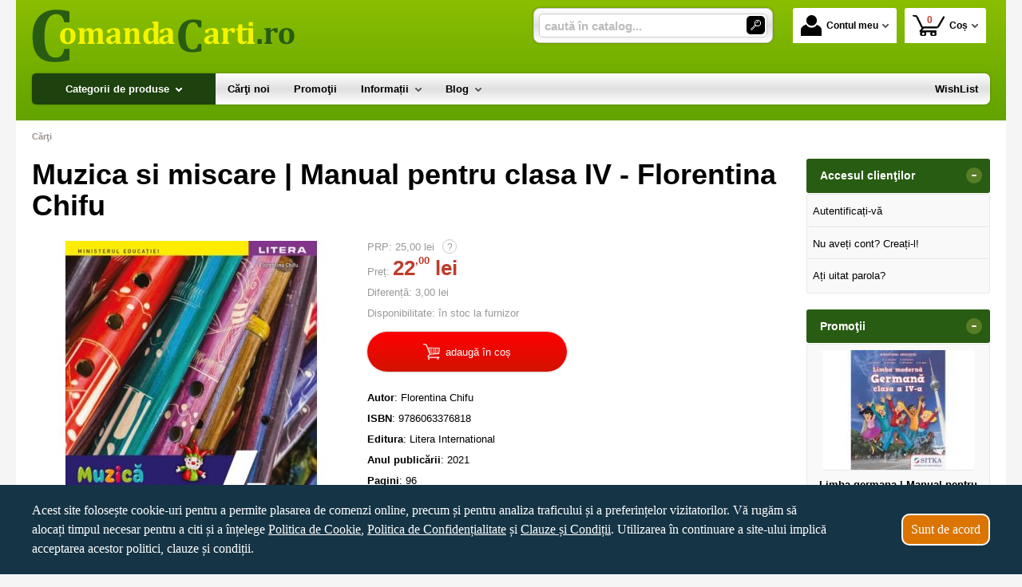

--- FILE ---
content_type: text/html; charset=utf-8
request_url: https://www.comandacarti.ro/carte/muzica-si-miscare-manual-pentru-clasa-iv-florentina-chifu--i40784
body_size: 9906
content:
<!doctype html>
<html lang="ro">
<head><title>Muzica si miscare | Manual pentru clasa IV - Florentina Chifu - comandacarti.ro</title>
<meta http-equiv="Content-Type" content="text/html; charset=utf-8">
<meta name="description" content="Muzica si miscare | Manual pentru clasa IV - Florentina Chifu">
<meta name="viewport" content="width=device-width, initial-scale=1.0, minimum-scale=1.0">
<base href="https://www.comandacarti.ro/">
<link rel="shortcut icon" href="https://comandacarti.ro/favicon.ico">
<link rel="stylesheet" type="text/css" href="https://comandacarti.ro/site/css/style.799.css">
<link rel="canonical" href="https://www.comandacarti.ro/carte/muzica-si-miscare-manual-pentru-clasa-iv-florentina-chifu--i40784">
<meta property="fb:app_id" content="320690068306424"/>
</head>
<body itemscope itemtype="http://schema.org/ItemPage">
<div id="sticky-product"><div class="sticky-product-outer"><div class="table"><div class="table-row"><div class="table-cell p-img align-center"><a href="https://www.comandacarti.ro/carte/muzica-si-miscare-manual-pentru-clasa-iv-florentina-chifu--i40784" title="Muzica si miscare | Manual pentru clasa IV - Florentina Chifu"><img src="https://comandacarti.ro/site_img/products/150/2022/08/cm04-05.jpg" alt="Muzica si miscare | Manual pentru clasa IV - Florentina Chifu" width="50" height="50" itemprop="image"></a></div><div class="table-cell p-name align-left"><a href="https://www.comandacarti.ro/carte/muzica-si-miscare-manual-pentru-clasa-iv-florentina-chifu--i40784" class="product-a" title="Muzica si miscare | Manual pentru clasa IV - Florentina Chifu">Muzica si miscare | Manual pentru clasa IV - Florentina Chifu</a></div><div class="table-cell p-price prices align-center"><div class="promo-price"><span><span class="money-int">22</span><sup class="money-decimal">,00</sup><span class="money-currency"> lei</span></span></div><div class="list-price">PRP: <span class="price-recommended">25,00&nbsp;lei</span></div></div><div class="table-cell p-add align-center"><a href="https://www.comandacarti.ro/cos/adauga-in-cos--i40784" class="button-buy" title="adaugă în coș"><span class="add-to-cart">cumpără</span></a></div></div></div>
</div>
</div>
<div id="sticky-menu">
<div class="sticky-menu-outer"><div class="sticky-menu-inner"><div class="sticky-logo"><a href="https://www.comandacarti.ro/"><img src="https://comandacarti.ro/site/images/comanda-carti-librarie-online.png" alt="Comanda Carti - Librarie Online" width="249" height="52" class="sticky-logo-img"></a></div><ul class="vs-icon-menu"><li class="client-item"><div class="inner"><div class="icon-wrap"><a href="https://www.comandacarti.ro/cont-client" class="menu-a"><span class="icon account-icon"></span>Contul meu</a></div></div><div class="pop welcome"><div class="inner"><div class="entry buttons"><a href="https://www.comandacarti.ro/login" class="vs-button-submit vs-button-full vs-button-login">autentificare</a></div><div class="entry" style="padding-top: 10px"><a href="https://www.comandacarti.ro/cont-client/reaminteste-parola">Ați uitat parola?</a></div><div class="entry"><a href="https://www.comandacarti.ro/login">Nu aveți cont? Creați-l!</a></div></div>
</div>
</li><li class="cart-item"><div class="inner"><div class="icon-wrap"><a href="https://www.comandacarti.ro/cos" class="menu-a see-cart"><span class="icon cart-icon"><span class="no-of-items">0</span></span>Coș</a></div></div><div class="pop mini-cart"><div class="inner"><div style="color: #666; text-align: center">Coșul dvs este gol.</div></div></div></li></ul><div class="search-zone clearfix"><div class="search-container"><div class="search-wrap"><form name="search" action="https://www.comandacarti.ro/index.php" method="get" accept-charset="utf-8"><input type="hidden" name="submitted" value="1">

<input type="hidden" name="O" value="search">
<div class="search-inner"><input type="text" name="keywords" value="" class="vs_search" maxlength="150" placeholder="caută în catalog..." autocomplete="off"></div><div class="button-wrap"><button name="do_submit" value="1" type="submit" class="search-btn"><span class="magnifier"></span></button></div>
</form>
</div>
</div>
</div>
</div>
</div>
</div>
<div id="ePageContainer">
<div id="head-container"><div class="head-wrap">
<div id="eHeader" class="clearfix" itemscope itemtype="http://schema.org/WPHeader"><div class="logo"><a href="https://www.comandacarti.ro/"><img src="https://comandacarti.ro/site/images/comanda-carti-librarie-online.png" alt="Comanda Carti - Librarie Online" width="330" height="69"></a></div><ul class="vs-icon-menu"><li class="client-item"><div class="inner"><div class="icon-wrap"><a href="https://www.comandacarti.ro/cont-client" class="menu-a"><span class="icon account-icon"></span>Contul meu</a></div></div><div class="pop welcome"><div class="inner"><div class="entry buttons"><a href="https://www.comandacarti.ro/login" class="vs-button-submit vs-button-full vs-button-login">autentificare</a></div><div class="entry" style="padding-top: 10px"><a href="https://www.comandacarti.ro/cont-client/reaminteste-parola">Ați uitat parola?</a></div><div class="entry"><a href="https://www.comandacarti.ro/login">Nu aveți cont? Creați-l!</a></div></div>
</div>
</li><li class="cart-item"><div class="inner"><div class="icon-wrap"><a href="https://www.comandacarti.ro/cos" class="menu-a see-cart"><span class="icon cart-icon"><span class="no-of-items">0</span></span>Coș</a></div></div><div class="pop mini-cart"><div class="inner"><div style="color: #666; text-align: center">Coșul dvs este gol.</div></div></div></li><li class="menu-item"><div class="inner"><div class="icon-wrap"><a href="javascript:void(0)" class="menu-a"><span class="icon menu-icon"></span>Meniu</a></div></div></li></ul><div id="mobile-account" class="mini-account mobile-pop"><div class="pop"><div class="inner"><form name="authenticate" action="https://www.comandacarti.ro/index.php" method="post"><input type="hidden" name="submitted" value="1">

<input type="hidden" name="P" value="login">
<input type="hidden" name="O" value="login">
<div class="entry"><label for="welcome_m">Adresa de e-mail</label><input type="text" name="email_address" value="" id="welcome_m" class="txt-i"></div><div class="entry"><label for="welcome_p">Parola</label><input type="password" name="password" value="" id="welcome_p" class="txt-i"></div><div class="entry buttons"><button name="O" value="login" type="submit" class="vs-button-submit vs-button-full">autentificare</button></div></form>
<div class="entry" style="padding-top: 10px"><a href="https://www.comandacarti.ro/cont-client/reaminteste-parola">Ați uitat parola?</a></div><div class="entry"><a href="https://www.comandacarti.ro/login">Nu aveți cont? Creați-l!</a></div></div>
</div>
</div><div id="mobile-cart" class="mobile-pop"></div><div id="mobile-menu" class="mobile-pop"></div><div class="search-zone clearfix"><div class="show-catalog-menu-wrap"><div class="show-inner"><a href="https://www.comandacarti.ro/magazin-virtual" id="show-catalog-menu-btn" class="show-catalog-menu-a vs-button-submit">Produse</a></div>
</div>
<div class="search-container"><div class="search-wrap"><form name="search" action="https://www.comandacarti.ro/index.php" method="get" accept-charset="utf-8"><input type="hidden" name="submitted" value="1">

<input type="hidden" name="O" value="search">
<div class="search-inner"><input type="text" name="keywords" value="" class="vs_search" maxlength="150" placeholder="caută în catalog..." autocomplete="off"></div><div class="button-wrap"><button name="do_submit" value="1" type="submit" class="search-btn"><span class="magnifier"></span></button></div>
</form>
</div>
</div>
</div>
</div>
</div>
<div id="vs-menu-wrap" itemscope itemtype="http://schema.org/SiteNavigationElement"><div id="vs-menu" class="clearfix"><ul><li class="has-sub active"><a href="https://www.comandacarti.ro/magazin-virtual" class="products-a"><span>Categorii de produse</span><span class="arrow-down"></span></a><ul class="categories">
<li class="has-sub"><a href="https://www.comandacarti.ro/librarie-online/manuale-scolare-2024-2025--i1918" class="alt">Manuale scolare 2024-2025</a><ul><li><a href="https://www.comandacarti.ro/carti/clasa-i--i1919">Clasa I</a></li><li><a href="https://www.comandacarti.ro/carti/clasa-ii--i1920">Clasa II</a></li><li><a href="https://www.comandacarti.ro/carti/clasa-iii--i1921">Clasa III</a></li><li><a href="https://www.comandacarti.ro/carti/clasa-iv--i1922">Clasa IV</a></li><li><a href="https://www.comandacarti.ro/carti/clasa-v--i1923">Clasa V</a></li><li><a href="https://www.comandacarti.ro/carti/clasa-vi--i1924">Clasa VI</a></li><li><a href="https://www.comandacarti.ro/carti/clasa-viii--i1926">Clasa VIII</a></li><li><a href="https://www.comandacarti.ro/carti/clasa-ix--i1927">Clasa IX</a></li><li><a href="https://www.comandacarti.ro/carti/clasa-x--i1928">Clasa X</a></li><li><a href="https://www.comandacarti.ro/carti/clasa-xi--i1929">Clasa XI</a></li><li><a href="https://www.comandacarti.ro/carti/clasa-xii--i1930">Clasa XII</a></li></ul></li>
<li class="has-sub last"><a href="https://www.comandacarti.ro/magazin-virtual/carti--i1847" class="alt">Carti</a><ul><li><a href="https://www.comandacarti.ro/carti/acvaristica-si-piscicultura--i1688">Acvaristica si piscicultura</a></li><li><a href="https://www.comandacarti.ro/carti/antropologie-si-etnologie--i1745">Antropologie si etnologie</a></li><li><a href="https://www.comandacarti.ro/carti/astronomie--i1840">Astronomie</a></li><li class="has-sub"><a href="https://www.comandacarti.ro/librarie-online/atlase-albume-si-enciclopedii--i1724" class="alt">Atlase, albume si enciclopedii</a><ul><li><a href="https://www.comandacarti.ro/carti/atlase-atlase-scolare--i1808">Atlase / Atlase scolare</a></li></ul></li><li><a href="https://www.comandacarti.ro/carti/bacalaureat--i1823">BACALAUREAT</a></li><li class="has-sub"><a href="https://www.comandacarti.ro/librarie-online/beletristica--i1682" class="alt">Beletristica</a><ul><li><a href="https://www.comandacarti.ro/carti/carti-de-dragoste--i1903">Carti de dragoste</a></li><li><a href="https://www.comandacarti.ro/carti/carti-liliput--i1821">Carti Liliput</a></li><li><a href="https://www.comandacarti.ro/carti/colectia-chic--i1718">Colectia-CHIC</a></li><li><a href="https://www.comandacarti.ro/carti/fictiune--i1763">Fictiune</a></li><li><a href="https://www.comandacarti.ro/carti/romane--i1837">Romane</a></li><li><a href="https://www.comandacarti.ro/carti/sas-colectia--i1760">SAS-Colectia</a></li></ul></li><li><a href="https://www.comandacarti.ro/carti/carti-in-dar--i1819">Carti in dar</a></li><li><a href="https://www.comandacarti.ro/carti/carti-pentru-copii-bibliografie-scolara--i1681">Carti pentru copii; Bibliografie scolara</a></li><li><a href="https://www.comandacarti.ro/carti/cultura-generala--i1742">Cultura generala</a></li><li><a href="https://www.comandacarti.ro/carti/desen-si-pictura--i1743">Desen si pictura</a></li><li class="has-sub"><a href="https://www.comandacarti.ro/librarie-online/dictionare-si-limbi-straine--i1686" class="alt">Dictionare si limbi straine</a><ul><li class="has-sub"><a href="https://www.comandacarti.ro/librarie-online/carte-scolara--i1753" class="alt">Carte scolara</a><ul><li><a href="https://www.comandacarti.ro/carti/primary--i1754">Primary</a></li><li><a href="https://www.comandacarti.ro/carti/secondary--i1756">Secondary</a></li><li><a href="https://www.comandacarti.ro/carti/upper-primary--i1755">Upper - Primary</a></li></ul></li><li><a href="https://www.comandacarti.ro/carti/dictionare-ale-limbii-romane--i1815">Dictionare ale limbii Romane</a></li><li><a href="https://www.comandacarti.ro/carti/diferite-dictionare-si-ghiduri-limbi-straine--i1816">Diferite dictionare si ghiduri (limbi straine)</a></li><li><a href="https://www.comandacarti.ro/carti/limba-engleza--i1810">Limba engleza</a></li><li><a href="https://www.comandacarti.ro/carti/limba-franceza--i1811">Limba franceza</a></li><li><a href="https://www.comandacarti.ro/carti/limba-germana--i1812">Limba germana</a></li><li><a href="https://www.comandacarti.ro/carti/limba-italiana--i1814">Limba italiana</a></li><li><a href="https://www.comandacarti.ro/carti/limba-spaniola--i1813">Limba spaniola</a></li></ul></li><li class="has-sub"><a href="https://www.comandacarti.ro/librarie-online/diverse--i1698" class="alt">Diverse</a><ul><li><a href="https://www.comandacarti.ro/carti/cadre-didactice--i1770">Cadre didactice</a></li></ul></li><li class="has-sub"><a href="https://www.comandacarti.ro/librarie-online/drept-legislatie-contabilitate--i1769" class="alt">Drept ; Legislatie ; Contabilitate</a><ul><li class="has-sub"><a href="https://www.comandacarti.ro/librarie-online/civil--i1780" class="alt">Civil</a><ul><li><a href="https://www.comandacarti.ro/carti/cod-civil-cod-procedura-civila--i1785">Cod Civil ; Cod procedura civila</a></li><li><a href="https://www.comandacarti.ro/carti/drept-civil-drept-procesual-civil--i1786">Drept civil ; Drept procesual civil</a></li></ul></li><li><a href="https://www.comandacarti.ro/carti/legislatie-rutiera--i1779">Legislatie rutiera</a></li><li class="has-sub"><a href="https://www.comandacarti.ro/librarie-online/penal--i1787" class="alt">Penal</a><ul><li><a href="https://www.comandacarti.ro/carti/cod-penal-cod-procedura-penala--i1788">Cod penal ; Cod procedura penala</a></li><li><a href="https://www.comandacarti.ro/carti/drept-penal-drept-procesual-penal--i1789">Drept penal ; Drept procesual penal</a></li></ul></li><li><a href="https://www.comandacarti.ro/carti/tratate--i1790">Tratate</a></li></ul></li><li><a href="https://www.comandacarti.ro/carti/evaluare-nationala--i1833">Evaluare nationala</a></li><li><a href="https://www.comandacarti.ro/carti/filosofie--i1722">Filosofie</a></li><li class="has-sub"><a href="https://www.comandacarti.ro/librarie-online/gastronomie--i1685" class="alt">Gastronomie</a><ul><li><a href="https://www.comandacarti.ro/carti/alimentatie-si-diete--i1738">Alimentatie si diete</a></li><li><a href="https://www.comandacarti.ro/carti/bauturi--i1690">Bauturi</a></li></ul></li><li class="has-sub"><a href="https://www.comandacarti.ro/librarie-online/ghiduri-practice--i1689" class="alt">Ghiduri practice</a><ul><li><a href="https://www.comandacarti.ro/carti/agronomie--i1729">Agronomie</a></li><li><a href="https://www.comandacarti.ro/carti/animale-de-companie-si-curte--i1692">Animale de companie si curte</a></li><li><a href="https://www.comandacarti.ro/carti/apicultura--i1727">Apicultura</a></li><li><a href="https://www.comandacarti.ro/carti/carti-cheie--i1768">Carti - Cheie</a></li><li><a href="https://www.comandacarti.ro/carti/carti-tehnice--i1820">Carti tehnice</a></li><li><a href="https://www.comandacarti.ro/carti/colectia-poti-face-si-singur--i1693">Colectia - Poti face si singur</a></li><li><a href="https://www.comandacarti.ro/carti/comunicare-relatii-publice--i1744">Comunicare, relatii publice</a></li><li><a href="https://www.comandacarti.ro/carti/cresterea-animalelor--i1731">Cresterea animalelor</a></li><li><a href="https://www.comandacarti.ro/carti/cresterea-pasarilor--i1733">Cresterea pasarilor</a></li><li><a href="https://www.comandacarti.ro/carti/educatie-sexuala--i1737">Educatie sexuala</a></li><li><a href="https://www.comandacarti.ro/carti/floricultura--i1730">Floricultura</a></li><li><a href="https://www.comandacarti.ro/carti/frumusete-si-intretinere--i1736">Frumusete si intretinere</a></li><li><a href="https://www.comandacarti.ro/carti/ghid-vestimentar--i1739">Ghid vestimentar</a></li><li><a href="https://www.comandacarti.ro/carti/ghiduri-practice-de-calatorie--i1759">Ghiduri practice de calatorie</a></li><li><a href="https://www.comandacarti.ro/carti/legumicultura--i1732">Legumicultura</a></li><li><a href="https://www.comandacarti.ro/carti/motivational--i1838">Motivational</a></li><li><a href="https://www.comandacarti.ro/carti/plante-de-gradina-si-apartament--i1691">Plante de gradina si apartament</a></li><li><a href="https://www.comandacarti.ro/carti/pomicultura--i1728">Pomicultura</a></li><li><a href="https://www.comandacarti.ro/carti/viticultura--i1734">Viticultura</a></li></ul></li><li><a href="https://www.comandacarti.ro/carti/harti-harti-si-atlase-rutiere-si-turistice--i1809">Harti ; Harti si atlase rutiere si turistice</a></li><li><a href="https://www.comandacarti.ro/carti/hobby--i1842">Hobby</a></li><li><a href="https://www.comandacarti.ro/carti/informatica-calculatoare--i1723">Informatica; Calculatoare</a></li><li><a href="https://www.comandacarti.ro/carti/istorie-politica--i1774">Istorie ; Politica</a></li><li><a href="https://www.comandacarti.ro/carti/lucrari-muzicale-de-specialitate--i1818">Lucrari muzicale de specialitate</a></li><li class="has-sub"><a href="https://www.comandacarti.ro/librarie-online/manuale-culegeri-si-auxiliare-scolare--i1683" class="alt">Manuale, culegeri si auxiliare scolare</a><ul><li><a href="https://www.comandacarti.ro/carti/anul-de-completare--i1803">Anul de completare</a></li><li><a href="https://www.comandacarti.ro/carti/bacalaureat--i1717">Bacalaureat</a></li><li><a href="https://www.comandacarti.ro/carti/clasa-i--i1791">Clasa - I</a></li><li><a href="https://www.comandacarti.ro/carti/clasa-ii--i1792">Clasa - II</a></li><li><a href="https://www.comandacarti.ro/carti/clasa-iii--i1793">Clasa - III</a></li><li><a href="https://www.comandacarti.ro/carti/clasa-iv--i1794">Clasa - IV</a></li><li><a href="https://www.comandacarti.ro/carti/clasa-v--i1795">Clasa - V</a></li><li><a href="https://www.comandacarti.ro/carti/clasa-vi--i1796">Clasa - VI</a></li><li><a href="https://www.comandacarti.ro/carti/clasa-vii--i1797">Clasa - VII</a></li><li><a href="https://www.comandacarti.ro/carti/clasa-viii--i1798">Clasa - VIII</a></li><li><a href="https://www.comandacarti.ro/carti/clasa-ix--i1799">Clasa IX</a></li><li><a href="https://www.comandacarti.ro/carti/clasa-pregatitoare--i1824">Clasa pregatitoare</a></li><li><a href="https://www.comandacarti.ro/carti/clasa-x--i1800">Clasa X</a></li><li><a href="https://www.comandacarti.ro/carti/clasa-xi--i1801">Clasa XI</a></li><li><a href="https://www.comandacarti.ro/carti/clasa-xii--i1802">Clasa XII</a></li><li><a href="https://www.comandacarti.ro/carti/clasele-ix-xii--i1807">Clasele IX-XII</a></li><li><a href="https://www.comandacarti.ro/carti/clasele-v-viii--i1806">Clasele V-VIII</a></li><li><a href="https://www.comandacarti.ro/carti/culegeri-i-iv--i1805">Culegeri I-IV</a></li><li><a href="https://www.comandacarti.ro/carti/evaluare-nationala--i1761">Evaluare nationala</a></li><li><a href="https://www.comandacarti.ro/carti/gardinita--i1825">Gardinita</a></li><li><a href="https://www.comandacarti.ro/carti/memoratoare--i1725">Memoratoare</a></li><li><a href="https://www.comandacarti.ro/carti/prescolari--i1804">Prescolari</a></li></ul></li><li><a href="https://www.comandacarti.ro/carti/marketingmanagement--i1817">Marketing;Management</a></li><li class="has-sub"><a href="https://www.comandacarti.ro/librarie-online/medicina-si-sanatate--i1687" class="alt">Medicina si sanatate</a><ul><li><a href="https://www.comandacarti.ro/carti/medicina-naturista-spiritualitate--i1719">Medicina naturista; Spiritualitate</a></li></ul></li><li><a href="https://www.comandacarti.ro/carti/memorii-jurnale-corespondenta--i1764">Memorii; Jurnale; Corespondenta</a></li><li><a href="https://www.comandacarti.ro/carti/paranormal--i1726">Paranormal</a></li><li><a href="https://www.comandacarti.ro/carti/psihanaliza--i1765">Psihanaliza</a></li><li><a href="https://www.comandacarti.ro/carti/psihologie--i1721">Psihologie</a></li><li><a href="https://www.comandacarti.ro/carti/science-fiction--i1762">Science Fiction</a></li><li><a href="https://www.comandacarti.ro/carti/spiritualitate--i1746">Spiritualitate</a></li><li class="has-sub"><a href="https://www.comandacarti.ro/librarie-online/stiinte-economice--i1747" class="alt">Stiinte economice</a><ul><li><a href="https://www.comandacarti.ro/carti/advertising--i1758">Advertising</a></li><li><a href="https://www.comandacarti.ro/carti/business--i1752">Business</a></li><li><a href="https://www.comandacarti.ro/carti/contabilitate--i1748">Contabilitate</a></li><li><a href="https://www.comandacarti.ro/carti/cursuri--i1749">Cursuri</a></li><li><a href="https://www.comandacarti.ro/carti/leadership--i1757">Leadership</a></li><li><a href="https://www.comandacarti.ro/carti/management--i1750">Management</a></li><li><a href="https://www.comandacarti.ro/carti/marketing--i1751">Marketing</a></li></ul></li><li><a href="https://www.comandacarti.ro/carti/stiinte-oculte-ezoterism--i1684">Stiinte oculte; Ezoterism</a></li><li><a href="https://www.comandacarti.ro/carti/stiinte-sociale-politice--i1720">Stiinte sociale-politice</a></li><li><a href="https://www.comandacarti.ro/carti/teste-de-inteligenta--i1772">Teste de inteligenta</a></li></ul></li>
</ul>
</li><li><a href="https://www.comandacarti.ro/magazin-online/carti-noi"><span>Cărţi noi</span></a></li><li><a href="https://www.comandacarti.ro/magazin-online/oferta-speciala-carti"><span>Promoţii</span></a></li><li class="has-sub"><a href="https://www.comandacarti.ro/info"><span>Informații</span><span class="arrow-down"></span></a><ul><li><a href="https://www.comandacarti.ro/contact">Contact</a></li>
<li><a href="https://www.comandacarti.ro/despre-noi">Cine suntem?</a></li>
<li><a href="https://www.comandacarti.ro/despre-livrare">Despre livrare</a></li>
<li><a href="https://www.comandacarti.ro/ajutor">Cum cumpăr?</a></li>
<li><a href="https://www.comandacarti.ro/magazin-online/carti-noi">Cărţi noi</a></li>
<li><a href="https://www.comandacarti.ro/edituri">Edituri</a></li>
<li class="last"><a href="https://www.comandacarti.ro/magazin-online/autori">Autori</a></li>
</ul></li><li class="has-sub"><a href="https://www.comandacarti.ro/blog/articole"><span>Blog</span><span class="arrow-down"></span></a><ul class="categories">
<li><a href="https://www.comandacarti.ro/blog/curiozitati-si-cultura--i2">Curiozitati si cultura</a></li>
<li class="last"><a href="https://www.comandacarti.ro/blog/stiri--i1">Știri</a></li>
</ul>
</li><li class="right-menu"><a href="https://www.comandacarti.ro/wishlist"><span>WishList</span></a></li>
</ul></div>
</div>
</div>
<div class="main-wrap clearfix">
<div id="breadcrumb"><ul itemscope itemtype="http://schema.org/BreadcrumbList"><li class="crumb" itemprop="itemListElement" itemscope itemtype="https://schema.org/ListItem"><a href="https://www.comandacarti.ro/" itemprop="item" title="Comanda Carti - Librarie Online"><span itemprop="name">Cărţi</span></a><meta itemprop="position" content="1"></li></ul></div>
<div id="main"><div class="liquid-2c-bc"><div class="liquid-content-col"><div class="liquid-content-marginer"><div id="dynamiczone" itemprop="mainContentOfPage" itemscope itemtype="https://schema.org/WebPageElement">
<div id="eProduct" itemscope itemtype="http://schema.org/Book">
<link itemprop="mainEntityOfPage" href="https://www.comandacarti.ro/carte/muzica-si-miscare-manual-pentru-clasa-iv-florentina-chifu--i40784"><h1 itemprop="name">Muzica si miscare | Manual pentru clasa IV - Florentina Chifu</h1><div id="social-network-buttons" class="clearfix"></div><div class="product-main clearfix"><div class="images"><div class="big-prod-img-wrap"><img src="https://comandacarti.ro/site_img/products/400/2022/08/cm04-05.jpg" title="Muzica si miscare | Manual pentru clasa IV - Florentina Chifu" width="400" height="400" itemprop="image"></div></div><div class="info"><div id="proddetails"><div class="prices" itemprop="offers" itemscope="" itemtype="http://schema.org/Offer"><div class="list-price">PRP: <span class="price-recommended">25,00&nbsp;lei</span><div class="field-info">?<div class="field-tooltip">Acesta este Prețul Recomandat de Producător. Prețul de vânzare al produsului este afișat mai jos.</div></div></div><div class="promo-price"><strong class="price-tag">Preț: </strong><span><span class="money-int" itemprop="price" content="22">22</span><sup class="money-decimal">,00</sup><span class="money-currency" itemprop="priceCurrency" content="RON"> lei</span></span></div><div class="price-difference">Diferență: 3,00&nbsp;lei</div><div><span class="tag">Disponibilitate:</span> <link itemprop="availability" href="http://schema.org/InStock">în stoc la furnizor</div></div><div class="buttons-zone"><a href="https://www.comandacarti.ro/cos/adauga-in-cos--i40784" class="button-buy btn-cart" title="adaugă în coș" rel="nofollow" data-item-type="1" data-prod-type="0" data-prod-id="40784"><img src="https://comandacarti.ro/site/images/cart.svg" alt="cart" width="21" height="20"> <span>adaugă în coș</span></a></div><div><b>Autor</b>: <span itemprop="author" itemscope itemtype="https://schema.org/Person"><a href="https://www.comandacarti.ro/autor/florentina-chifu--i10390" itemprop="url"><span itemprop="name">Florentina Chifu</span></a></span></div><div><b>ISBN</b>: <span itemprop="isbn">9786063376818</span></div><div><b>Editura</b>: <span itemprop="publisher" itemscope itemtype="http://schema.org/Organization"><a href="https://www.comandacarti.ro/editura/litera-international--i462" class="supplier-a" title="Carti - Editura Litera International" itemprop="url"><span itemprop="name">Litera International</span></a></span></div><div><b>Anul publicării</b>: <span itemprop="copyrightYear">2021</span></div><div><b>Pagini</b>: <span itemprop="numberOfPages">96</span></div><div class="options"><ul id="productoptions"><li id="wishlist"><a href="https://www.comandacarti.ro/wishlist/adauga-la-wishlist--i40784" rel="nofollow">adaugă la Favorite</a></li><li id="recommend"><a href="https://www.comandacarti.ro/carte/muzica-si-miscare-manual-pentru-clasa-iv-florentina-chifu--i40784?f=recommend" class="form" rel="nofollow">recomandă unui prieten</a></li><li id="request"><a href="https://www.comandacarti.ro/carte/muzica-si-miscare-manual-pentru-clasa-iv-florentina-chifu--i40784?f=request_info" class="form" rel="nofollow">ai întrebări?</a></li><li id="addcomment"><a href="https://www.comandacarti.ro/carte/muzica-si-miscare-manual-pentru-clasa-iv-florentina-chifu--i40784?f=review" class="form" rel="nofollow">scrie o recenzie</a></li></ul></div></div></div></div><div class="share share-product"><span>Distribuie pe:</span><a href="https://www.facebook.com/sharer/sharer.php?u=https://www.comandacarti.ro/carte/muzica-si-miscare-manual-pentru-clasa-iv-florentina-chifu--i40784" class="share-icon facebook-icon" target="_blank" rel="nofollow"></a><a href="https://plus.google.com/share?url=https://www.comandacarti.ro/carte/muzica-si-miscare-manual-pentru-clasa-iv-florentina-chifu--i40784" class="share-icon google-plus-icon" target="_blank" rel="nofollow"></a><a href="https://twitter.com/intent/tweet?url=https://www.comandacarti.ro/carte/muzica-si-miscare-manual-pentru-clasa-iv-florentina-chifu--i40784" class="share-icon twitter-icon" target="_blank" rel="nofollow"></a></div><div id="optionsform"></div><h2>DESCRIERE</h2><div class="product-hr"></div><div id="product-description" itemprop="description"><p><strong>Muzica si miscare | Manual pentru clasa IV - Florentina Chifu</strong></p></div><div id="comments">
<h2>RECENZII</h2>
<div class="product-hr"></div><table id="comments-t">
	<tr>
		<td>Spune-ne opinia ta despre acest produs!</td>
		<td style="width: 170px; text-align: right; vertical-align: top"><a href="https://www.comandacarti.ro/carte/muzica-si-miscare-manual-pentru-clasa-iv-florentina-chifu--i40784?f=review" id="add-review-button" class="button-buy" rel="nofollow"><span class="pencil">scrie o recenzie</span></a></td>
	</tr>
</table>
<div id="commentsform"></div>
</div>
</div>
<div class="product-slider-container" id="slider_author">
<h2>Titluri de aceiași autori</h2><div class="product-slider">
<div class="prev"><span class="arrow arrow-prev">‹</span></div>
<div class="wrap"><div class="slicker"><div class="product slider-product item" itemscope itemtype="http://schema.org/Book"><div class="photo"><div class="product-image-wrapper"><a href="https://www.comandacarti.ro/carte/comunicare-in-limba-romana-auxiliar-pentru-clasa-i-semestrul-i-si-semestrul-al-ii-lea--i35218" title="Comunicare în limba română. Auxiliar pentru clasa I – semestrul I şi semestrul al II-lea"><img src="https://comandacarti.ro/site_img/products/150/2014/10/comunicare-editura-copy.jpg" alt="Comunicare în limba română. Auxiliar pentru clasa I – semestrul I şi semestrul al II-lea" width="150" height="150" itemprop="image"></a></div><div class="quick-view"><div class="quick-view-bk"><a href="https://www.comandacarti.ro/carte/comunicare-in-limba-romana-auxiliar-pentru-clasa-i-semestrul-i-si-semestrul-al-ii-lea--i35218" class="quick-view-a">vezi detalii rapid</a></div></div>
</div>
<div class="product-name"><a href="https://www.comandacarti.ro/carte/comunicare-in-limba-romana-auxiliar-pentru-clasa-i-semestrul-i-si-semestrul-al-ii-lea--i35218" class="product-a" title="Comunicare în limba română. Auxiliar pentru clasa I – semestrul I şi semestrul al II-lea" itemprop="url">Comunicare în limba română. Auxiliar pentru clasa I – semestrul I şi semestrul al II-lea</span></a></div><div class="aggregate-rating"><div class="rating-box-2"></div></div>
<div class="prices" itemprop="offers" itemscope itemtype="http://schema.org/Offer"><div class="price"><span><span class="money-int" itemprop="price" content="24">24</span><sup class="money-decimal">,00</sup><span class="money-currency" itemprop="priceCurrency" content="RON"> lei</span></span></div></div></div>
<div class="product slider-product item" itemscope itemtype="http://schema.org/Book"><div class="photo"><div class="product-image-wrapper"><a href="https://www.comandacarti.ro/carte/comunicare-in-limba-romana-caietul-elevului-pentru-clasa-i-vol-i-contine-editie-digitala--i35577" title="Comunicare în limba română. Caietul elevului pentru clasa I (vol. I) (conţine ediţie digitală)"><img src="https://comandacarti.ro/site_img/products/150/2014/11/caietul-elevului-comunicare.jpg" alt="Comunicare în limba română. Caietul elevului pentru clasa I (vol. I) (conţine ediţie digitală)" width="150" height="150" itemprop="image"></a></div><div class="quick-view"><div class="quick-view-bk"><a href="https://www.comandacarti.ro/carte/comunicare-in-limba-romana-caietul-elevului-pentru-clasa-i-vol-i-contine-editie-digitala--i35577" class="quick-view-a">vezi detalii rapid</a></div></div>
</div>
<div class="product-name"><a href="https://www.comandacarti.ro/carte/comunicare-in-limba-romana-caietul-elevului-pentru-clasa-i-vol-i-contine-editie-digitala--i35577" class="product-a" title="Comunicare în limba română. Caietul elevului pentru clasa I (vol. I) (conţine ediţie digitală)" itemprop="url">Comunicare în limba română. Caietul elevului pentru clasa I (vol. I) (conţine ediţie digitală)</span></a></div><div class="aggregate-rating"><div class="rating-box-2"></div></div>
<div class="prices" itemprop="offers" itemscope itemtype="http://schema.org/Offer"><div class="price"><span><span class="money-int" itemprop="price" content="9.99">9</span><sup class="money-decimal">,99</sup><span class="money-currency" itemprop="priceCurrency" content="RON"> lei</span></span></div></div></div>
<div class="product slider-product item" itemscope itemtype="http://schema.org/Book"><div class="photo"><div class="product-image-wrapper"><a href="https://www.comandacarti.ro/carte/comunicare-in-limba-romana-caietul-elevului-pentru-clasa-i-vol-al-ii-lea-contine-editie-digitala--i35578" title="Comunicare în limba română. Caietul elevului pentru clasa I (vol. al II-lea) (conţine ediţie digitală)"><img src="https://comandacarti.ro/site_img/products/150/2014/11/comunicare-caietul-elevului.jpg" alt="Comunicare în limba română. Caietul elevului pentru clasa I (vol. al II-lea) (conţine ediţie digitală)" width="150" height="150" itemprop="image"></a></div><div class="quick-view"><div class="quick-view-bk"><a href="https://www.comandacarti.ro/carte/comunicare-in-limba-romana-caietul-elevului-pentru-clasa-i-vol-al-ii-lea-contine-editie-digitala--i35578" class="quick-view-a">vezi detalii rapid</a></div></div>
</div>
<div class="product-name"><a href="https://www.comandacarti.ro/carte/comunicare-in-limba-romana-caietul-elevului-pentru-clasa-i-vol-al-ii-lea-contine-editie-digitala--i35578" class="product-a" title="Comunicare în limba română. Caietul elevului pentru clasa I (vol. al II-lea) (conţine ediţie digitală)" itemprop="url">Comunicare în limba română. Caietul elevului pentru clasa I (vol. al II-lea) (conţine ediţie digitală)</span></a></div><div class="aggregate-rating"><div class="rating-box-2"></div></div>
<div class="prices" itemprop="offers" itemscope itemtype="http://schema.org/Offer"><div class="price"><span><span class="money-int" itemprop="price" content="9.99">9</span><sup class="money-decimal">,99</sup><span class="money-currency" itemprop="priceCurrency" content="RON"> lei</span></span></div></div></div>
<div class="product slider-product item" itemscope itemtype="http://schema.org/Book"><div class="photo"><div class="product-image-wrapper"><a href="https://www.comandacarti.ro/carte/matematica-si-explorarea-mediului-caietul-elevului-pentru-clasa-i-vol-al-ii-lea-contine-editie-digitala--i35580" title="Matematică şi explorarea mediului. Caietul elevului pentru clasa I (vol. al II-lea) (conţine ediţie digitală)"><img src="https://comandacarti.ro/site_img/products/150/2014/11/matematica-caiet-elev.jpg" alt="Matematică şi explorarea mediului. Caietul elevului pentru clasa I (vol. al II-lea) (conţine ediţie digitală)" width="150" height="150" itemprop="image"></a></div><div class="quick-view"><div class="quick-view-bk"><a href="https://www.comandacarti.ro/carte/matematica-si-explorarea-mediului-caietul-elevului-pentru-clasa-i-vol-al-ii-lea-contine-editie-digitala--i35580" class="quick-view-a">vezi detalii rapid</a></div></div>
</div>
<div class="product-name"><a href="https://www.comandacarti.ro/carte/matematica-si-explorarea-mediului-caietul-elevului-pentru-clasa-i-vol-al-ii-lea-contine-editie-digitala--i35580" class="product-a" title="Matematică şi explorarea mediului. Caietul elevului pentru clasa I (vol. al II-lea) (conţine ediţie digitală)" itemprop="url">Matematică şi explorarea mediului. Caietul elevului pentru clasa I (vol. al II-lea) (conţine ediţie digitală)</span></a></div><div class="aggregate-rating"><div class="rating-box-2"></div></div>
<div class="prices" itemprop="offers" itemscope itemtype="http://schema.org/Offer"><div class="price"><span><span class="money-int" itemprop="price" content="9.99">9</span><sup class="money-decimal">,99</sup><span class="money-currency" itemprop="priceCurrency" content="RON"> lei</span></span></div></div></div>
<div class="product slider-product item" itemscope itemtype="http://schema.org/Book"><div class="photo"><div class="product-image-wrapper"><a href="https://www.comandacarti.ro/carte/matematica-si-explorarea-mediului-caietul-elevului-pentru-clasa-i-vol-i-contine-editie-digitala--i35581" title="Matematică şi explorarea mediului. Caietul elevului pentru clasa I (vol. I) (conţine ediţie digitală)"><img src="https://comandacarti.ro/site_img/products/150/2014/11/caietul-elevului-mate.jpg" alt="Matematică şi explorarea mediului. Caietul elevului pentru clasa I (vol. I) (conţine ediţie digitală)" width="150" height="150" itemprop="image"></a></div><div class="quick-view"><div class="quick-view-bk"><a href="https://www.comandacarti.ro/carte/matematica-si-explorarea-mediului-caietul-elevului-pentru-clasa-i-vol-i-contine-editie-digitala--i35581" class="quick-view-a">vezi detalii rapid</a></div></div>
</div>
<div class="product-name"><a href="https://www.comandacarti.ro/carte/matematica-si-explorarea-mediului-caietul-elevului-pentru-clasa-i-vol-i-contine-editie-digitala--i35581" class="product-a" title="Matematică şi explorarea mediului. Caietul elevului pentru clasa I (vol. I) (conţine ediţie digitală)" itemprop="url">Matematică şi explorarea mediului. Caietul elevului pentru clasa I (vol. I) (conţine ediţie digitală)</span></a></div><div class="aggregate-rating"><div class="rating-box-2"></div></div>
<div class="prices" itemprop="offers" itemscope itemtype="http://schema.org/Offer"><div class="price"><span><span class="money-int" itemprop="price" content="9.99">9</span><sup class="money-decimal">,99</sup><span class="money-currency" itemprop="priceCurrency" content="RON"> lei</span></span></div></div></div>
<div class="product slider-product item" itemscope itemtype="http://schema.org/Book"><div class="photo"><div class="product-image-wrapper"><a href="https://www.comandacarti.ro/carte/ratusca-cea-urata-o-adaptare-dupa-hans-christian-andersen--i35889" title="Răţuşca cea urâtă • adaptare după Hans Christian Andersen"><img src="https://comandacarti.ro/site_img/products/150/2014/11/42-ratusca.jpg" alt="Răţuşca cea urâtă • adaptare după Hans Christian Andersen" width="150" height="150" itemprop="image"></a></div><div class="quick-view"><div class="quick-view-bk"><a href="https://www.comandacarti.ro/carte/ratusca-cea-urata-o-adaptare-dupa-hans-christian-andersen--i35889" class="quick-view-a">vezi detalii rapid</a></div></div>
</div>
<div class="product-name"><a href="https://www.comandacarti.ro/carte/ratusca-cea-urata-o-adaptare-dupa-hans-christian-andersen--i35889" class="product-a" title="Răţuşca cea urâtă • adaptare după Hans Christian Andersen" itemprop="url">Răţuşca cea urâtă • adaptare după Hans Christian Andersen</span></a></div><div class="aggregate-rating"><div class="rating-box-2"></div></div>
<div class="prices" itemprop="offers" itemscope itemtype="http://schema.org/Offer"><div class="price"><span><span class="money-int" itemprop="price" content="39.9">39</span><sup class="money-decimal">,90</sup><span class="money-currency" itemprop="priceCurrency" content="RON"> lei</span></span></div></div></div>
<div class="product slider-product item" itemscope itemtype="http://schema.org/Book"><div class="photo"><div class="product-image-wrapper"><a href="https://www.comandacarti.ro/carte/comunicare-in-limba-romana-manual-pentru-clasa-i-vol-ii-contine-editie-digitala--i36441" title="Comunicare în limba română. Manual pentru clasa I (vol. II) (conţine ediţie digitală)"><img src="https://comandacarti.ro/site_img/products/150/2015/01/7-comunicare_i-2_1.jpg" alt="Comunicare în limba română. Manual pentru clasa I (vol. II) (conţine ediţie digitală)" width="150" height="150" itemprop="image"></a></div><div class="quick-view"><div class="quick-view-bk"><a href="https://www.comandacarti.ro/carte/comunicare-in-limba-romana-manual-pentru-clasa-i-vol-ii-contine-editie-digitala--i36441" class="quick-view-a">vezi detalii rapid</a></div></div>
</div>
<div class="product-name"><a href="https://www.comandacarti.ro/carte/comunicare-in-limba-romana-manual-pentru-clasa-i-vol-ii-contine-editie-digitala--i36441" class="product-a" title="Comunicare în limba română. Manual pentru clasa I (vol. II) (conţine ediţie digitală)" itemprop="url">Comunicare în limba română. Manual pentru clasa I (vol. II) (conţine ediţie digitală)</span></a></div><div class="aggregate-rating"><div class="rating-box-2"></div></div>
<div class="prices" itemprop="offers" itemscope itemtype="http://schema.org/Offer"><div class="price"><span><span class="money-int" itemprop="price" content="9.99">9</span><sup class="money-decimal">,99</sup><span class="money-currency" itemprop="priceCurrency" content="RON"> lei</span></span></div></div></div>
<div class="product slider-product item" itemscope itemtype="http://schema.org/Book"><div class="photo"><div class="product-image-wrapper"><a href="https://www.comandacarti.ro/carte/comunicare-in-limba-romana-manual-pentru-clasa-i-vol-i-contine-editie-digitala--i36442" title="Comunicare în limba română. Manual pentru clasa I (vol. I) (conţine ediţie digitală)"><img src="https://comandacarti.ro/site_img/products/150/2015/01/8-comunicare_i-1.jpg" alt="Comunicare în limba română. Manual pentru clasa I (vol. I) (conţine ediţie digitală)" width="150" height="150" itemprop="image"></a></div><div class="quick-view"><div class="quick-view-bk"><a href="https://www.comandacarti.ro/carte/comunicare-in-limba-romana-manual-pentru-clasa-i-vol-i-contine-editie-digitala--i36442" class="quick-view-a">vezi detalii rapid</a></div></div>
</div>
<div class="product-name"><a href="https://www.comandacarti.ro/carte/comunicare-in-limba-romana-manual-pentru-clasa-i-vol-i-contine-editie-digitala--i36442" class="product-a" title="Comunicare în limba română. Manual pentru clasa I (vol. I) (conţine ediţie digitală)" itemprop="url">Comunicare în limba română. Manual pentru clasa I (vol. I) (conţine ediţie digitală)</span></a></div><div class="aggregate-rating"><div class="rating-box-2"></div></div>
<div class="prices" itemprop="offers" itemscope itemtype="http://schema.org/Offer"><div class="price"><span><span class="money-int" itemprop="price" content="9.99">9</span><sup class="money-decimal">,99</sup><span class="money-currency" itemprop="priceCurrency" content="RON"> lei</span></span></div></div></div>
</div>
</div><div class="next"><span class="arrow arrow-next">›</span></div>
</div></div></div>
</div></div></div>
<div id="aside-right" class="liquid-right-col" itemscope itemtype="http://schema.org/WPSideBar"><div class="side-box m-collapsed"><div class="boxTop"><h3 class="h3">Accesul clienţilor</h3><span class="expand-btn">+</span><span class="collapse-btn">-</span></div>
<div class="boxContents"><div class="boxInner"><ul class="side-menu right-side">
<li><a href="https://www.comandacarti.ro/cont-client/autentificare">Autentificați-vă</a></li><li><a href="https://www.comandacarti.ro/cont-client">Nu aveți cont? Creați-l!</a></li><li><a href="https://www.comandacarti.ro/cont-client/reaminteste-parola">Ați uitat parola?</a></li></ul>
</div></div>
</div>
<div class="side-box m-collapsed"><div class="boxTop"><h3 class="h3">Promoţii</h3><span class="expand-btn">+</span><span class="collapse-btn">-</span></div>
<div class="boxContents"><div class="boxInner"><ul class="box-flex product-grid"><li class="item product" itemscope itemtype="http://schema.org/Book"><div class="photo"><a href="https://www.comandacarti.ro/carte/limba-germana-manual-pentru-clasa-iv-maria-apicella--i40775" title="Limba germana | Manual pentru clasa IV - Maria Apicella"><img src="https://comandacarti.ro/site_img/products/150/2022/08/25729.jpg" alt="Limba germana | Manual pentru clasa IV - Maria Apicella" width="150" height="150" itemprop="image"></a></div><div class="product-name"><a href="https://www.comandacarti.ro/carte/limba-germana-manual-pentru-clasa-iv-maria-apicella--i40775" class="product-a" title="Limba germana | Manual pentru clasa IV - Maria Apicella" itemprop="url"><span itemprop="name">Limba germana | Manual pentru clasa IV - Maria Apicella</span></a></div><div class="prices" itemprop="offers" itemscope itemtype="http://schema.org/Offer"><div class="promo-price"><span><span class="money-int" itemprop="price" content="31.5">31</span><sup class="money-decimal">,50</sup><span class="money-currency" itemprop="priceCurrency" content="RON"> lei</span></span></div><div class="list-price">PRP: <span class="price-recommended">35,00&nbsp;lei</span></div></div></li>
<li class="item product" itemscope itemtype="http://schema.org/Book"><div class="photo"><a href="https://www.comandacarti.ro/carte/limba-franceza-manual-pentru-clasa-iv-hugues-denisot--i40774" title="Limba franceza | Manual pentru clasa IV - Hugues Denisot"><img src="https://comandacarti.ro/site_img/products/150/2022/08/28219296.jpg" alt="Limba franceza | Manual pentru clasa IV - Hugues Denisot" width="150" height="150" itemprop="image"></a></div><div class="product-name"><a href="https://www.comandacarti.ro/carte/limba-franceza-manual-pentru-clasa-iv-hugues-denisot--i40774" class="product-a" title="Limba franceza | Manual pentru clasa IV - Hugues Denisot" itemprop="url"><span itemprop="name">Limba franceza | Manual pentru clasa IV - Hugues Denisot</span></a></div><div class="prices" itemprop="offers" itemscope itemtype="http://schema.org/Offer"><div class="promo-price"><span><span class="money-int" itemprop="price" content="35.2">35</span><sup class="money-decimal">,20</sup><span class="money-currency" itemprop="priceCurrency" content="RON"> lei</span></span></div><div class="list-price">PRP: <span class="price-recommended">40,00&nbsp;lei</span></div></div></li>
<li class="item product" itemscope itemtype="http://schema.org/Book"><div class="photo"><a href="https://www.comandacarti.ro/carte/limba-franceza-manual-pentru-clasa-iv-maria-apicella--i40773" title="Limba franceza | Manual pentru clasa IV - Maria Apicella"><img src="https://comandacarti.ro/site_img/products/150/2022/08/25733.jpg" alt="Limba franceza | Manual pentru clasa IV - Maria Apicella" width="150" height="150" itemprop="image"></a></div><div class="product-name"><a href="https://www.comandacarti.ro/carte/limba-franceza-manual-pentru-clasa-iv-maria-apicella--i40773" class="product-a" title="Limba franceza | Manual pentru clasa IV - Maria Apicella" itemprop="url"><span itemprop="name">Limba franceza | Manual pentru clasa IV - Maria Apicella</span></a></div><div class="prices" itemprop="offers" itemscope itemtype="http://schema.org/Offer"><div class="promo-price"><span><span class="money-int" itemprop="price" content="27">27</span><sup class="money-decimal">,00</sup><span class="money-currency" itemprop="priceCurrency" content="RON"> lei</span></span></div><div class="list-price">PRP: <span class="price-recommended">30,00&nbsp;lei</span></div></div></li>
</ul>
</div></div>
</div>
<form name="subscribe" action="https://www.comandacarti.ro/index.php" method="post"><input type="hidden" name="submitted" value="1">

<input type="hidden" name="P" value="newsletter">
<input type="hidden" name="O" value="subscribe_to_newsletter">
<input type="hidden" name="place" value="side"><input type="hidden" name="n_token" value="90b82da864ed624cb44a8f9b10192118">
<div class="side-box m-collapsed"><div class="boxTop"><h3 class="h3">Newsletter</h3><span class="expand-btn">+</span><span class="collapse-btn">-</span></div>
<div class="boxContents"><div class="boxnewsletterinner" ><div style="margin: 10px"><input type="text" name="n_name" value="numele dvs" class="newsletter-i labelles-box-input" placeholder="numele dvs" maxlength="30"></div>
<div style="margin: 10px"><input type="text" name="n_email" value="adresa dvs de e-mail" class="newsletter-i labelles-box-input" placeholder="adresa dvs de e-mail" maxlength="50"></div>
<div style="margin: 10px"><button name="do_submit" value="1" type="submit" class="vs-button-submit vs-button-full">mă abonez!</button></div>
</div></div>
</div>
</form>
<div class="side-box m-collapsed"><div class="boxTop"><h3 class="h3">Promo</h3><span class="expand-btn">+</span><span class="collapse-btn">-</span></div>
<div class="boxContents"><div class="boxInner"><div id="right-banner" class="slick-slider"><div><a href="https://www.comandacarti.ro/carte/alimentatia-anticancereditie-speciala-medicinas-anne-dufour--i38492"><img src="https://comandacarti.ro/site_img/banners/2018/09/cartea-alimentatia-anticancer_135.jpg" alt="Alimentatia anticancer(editie speciala-Medicinas)-Anne Dufour" width="192" height="192"></a></div></div>
</div></div>
</div>
<div class="side-box m-collapsed"><div class="boxTop"><h3 class="h3">Top 10</h3><span class="expand-btn">+</span><span class="collapse-btn">-</span></div>
<div class="boxContents"><div class="boxInner"><ul class="side-menu right-side side-menu-simple">
<li class="first-li" itemscope itemtype="http://schema.org/Book"><a href="https://www.comandacarti.ro/carte/limba-germana-manual-pentru-clasa-iv-maria-apicella--i40775" class="leaf-a" title="Limba germana | Manual pentru clasa IV - Maria Apicella" itemprop="url"><span itemprop="name">Limba germana | Manual pentru clasa IV - Maria Apicella</span></a></li>
<li itemscope itemtype="http://schema.org/Book"><a href="https://www.comandacarti.ro/carte/limba-si-literatura-romana-manual-pentru-clasa-iv--i39409" class="leaf-a" title="Limba si literatura romana-Manual pentru clasa IV" itemprop="url"><span itemprop="name">Limba si literatura romana-Manual pentru clasa IV</span></a></li>
<li itemscope itemtype="http://schema.org/Book"><a href="https://www.comandacarti.ro/carte/matematica-manual-pentru-clasa-ivsem-iii--i39523" class="leaf-a" title="Matematica-Manual pentru clasa IV(sem. I+II)" itemprop="url"><span itemprop="name">Matematica-Manual pentru clasa IV(sem. I+II)</span></a></li>
<li itemscope itemtype="http://schema.org/Book"><a href="https://www.comandacarti.ro/carte/matematica-manual-pentru-clasa-iv--i39410" class="leaf-a" title="Matematica-Manual pentru clasa IV" itemprop="url"><span itemprop="name">Matematica-Manual pentru clasa IV</span></a></li>
<li itemscope itemtype="http://schema.org/Book"><a href="https://www.comandacarti.ro/carte/geografie-manual-pentru-clasa-ivsem-iii--i39524" class="leaf-a" title="Geografie-Manual pentru clasa IV(sem. I+II)" itemprop="url"><span itemprop="name">Geografie-Manual pentru clasa IV(sem. I+II)</span></a></li>
<li itemscope itemtype="http://schema.org/Book"><a href="https://www.comandacarti.ro/carte/educatie-civica-manual-pentru-clasa-ivsem-iii--i39521" class="leaf-a" title="Educatie civica-Manual pentru clasa IV(sem. I+II)" itemprop="url"><span itemprop="name">Educatie civica-Manual pentru clasa IV(sem. I+II)</span></a></li>
<li itemscope itemtype="http://schema.org/Book"><a href="https://www.comandacarti.ro/carte/religie-cultul-ortodox-manual-pentru-clasa-a-iv-a-semestrul-i-si-semestrul-al-ii-lea-contine-editia-digitala--i38122" class="leaf-a" title="Religie Cultul ortodox manual pentru clasa a IV-a semestrul I si semestrul al II-lea (Contine editia digitala)" itemprop="url"><span itemprop="name">Religie Cultul ortodox manual pentru clasa a IV-a semestrul I si semestrul al II-lea (Contine editia digitala)</span></a></li>
<li itemscope itemtype="http://schema.org/Book"><a href="https://www.comandacarti.ro/carte/geografie-manual-pentru-clasa-iv-stefan-pacearca--i40762" class="leaf-a" title="Geografie | Manual pentru clasa IV - Stefan Pacearca" itemprop="url"><span itemprop="name">Geografie | Manual pentru clasa IV - Stefan Pacearca</span></a></li>
<li itemscope itemtype="http://schema.org/Book"><a href="https://www.comandacarti.ro/carte/limba-franceza-manual-pentru-clasa-iv-maria-apicella--i40773" class="leaf-a" title="Limba franceza | Manual pentru clasa IV - Maria Apicella" itemprop="url"><span itemprop="name">Limba franceza | Manual pentru clasa IV - Maria Apicella</span></a></li>
<li class="last-li" itemscope itemtype="http://schema.org/Book"><a href="https://www.comandacarti.ro/carte/geografie-manual-pentru-clasa-iv--i39411" class="leaf-a" title="Geografie-Manual pentru clasa IV" itemprop="url"><span itemprop="name">Geografie-Manual pentru clasa IV</span></a></li>
</ul>
</div></div>
</div>
</div></div></div>
<div id="footer" itemscope itemtype="http://schema.org/WPFooter"><ul class="flex-grid"><li><div class="footer-box"><div class="boxTop"><h3 class="h3">Info</h3></div>
<div class="boxContents"><div class="boxInner"><ul class="side-menu left-side"><li><a href="https://www.comandacarti.ro/clauze-si-conditii">Clauze și condiții</a></li><li><a href="https://www.comandacarti.ro/ajutor">Cum cumperi?</a></li><li><a href="https://www.comandacarti.ro/despre-livrare">Despre livrare</a></li><li><a href="https://www.comandacarti.ro/contact">Informații de contact</a></li><li><a href="https://www.comandacarti.ro/"  title="Comanda Carti - Librarie Online">Prima pagină</a></li></ul></div></div>
</div>
</li><li><div class="footer-box"><div class="boxTop"><h3 class="h3">Magazin</h3></div>
<div class="boxContents"><div class="boxInner"><ul class="side-menu right-side"><li><a href="https://www.comandacarti.ro/magazin-online/carti-noi">Cărţi noi</a></li><li><a href="https://www.comandacarti.ro/magazin-online/oferta-speciala-carti">Promoţii</a></li><li><a href="https://www.comandacarti.ro/edituri">Edituri</a></li><li><a href="https://www.comandacarti.ro/magazin-online/autori">Autori</a></li><li><a href="https://www.comandacarti.ro/magazin-online/parteneri">Parteneri</a></li><li><a href="https://www.comandacarti.ro/formular-de-retur">Formular de retur</a></li></ul></div></div>
</div>
</li><li><form name="subscribe" action="https://www.comandacarti.ro/index.php" method="post"><input type="hidden" name="submitted" value="1">

<input type="hidden" name="P" value="newsletter">
<input type="hidden" name="O" value="subscribe_to_newsletter">
<input type="hidden" name="place" value="side"><input type="hidden" name="n_token" value="17057d2ffde8af5729c2a21547a71522">
<div class="footer-box"><div class="boxTop"><h3 class="h3">Newsletter</h3></div>
<div class="boxContents"><div class="boxnewsletterinner" ><div style="margin: 10px"><input type="text" name="n_name" value="numele dvs" class="newsletter-i labelles-box-input" placeholder="numele dvs" maxlength="30"></div>
<div style="margin: 10px"><input type="text" name="n_email" value="adresa dvs de e-mail" class="newsletter-i labelles-box-input" placeholder="adresa dvs de e-mail" maxlength="50"></div>
<div style="margin: 10px"><button name="do_submit" value="1" type="submit" class="vs-button-submit vs-button-full">mă abonez!</button></div>
</div></div>
</div>
</form>
</li><li><div class="footer-box"><div class="boxTop"><h3 class="h3">Top</h3></div>
<div class="boxContents"><div class="boxInner"><ul class="side-menu right-side side-menu-simple"><li><a href="https://www.comandacarti.ro/magazin-online/cele-mai-vandute-carti">Cele mai vândute cărți</a></li><li><a href="https://www.comandacarti.ro/magazin-online/cele-mai-comentate-carti">Cele mai comentate cărți</a></li><li><a href="https://www.comandacarti.ro/magazin-online/cele-mai-vizitate-carti">Cele mai vizitate cărți</a></li></ul></div></div>
</div>
</li><li><div class="footer-box"><div class="boxTop"><h3 class="h3">Blog</h3></div>
<div class="boxContents"><div class="boxInner"><ul class="side-menu right-side side-menu-simple"><li><a href="https://www.comandacarti.ro/articol/thetahealing-o-calatorie-spre-vindecare-si-transformare--i45">ThetaHealing: O Călătorie Spre Vindecare și Transformare</a></li><li><a href="https://www.comandacarti.ro/articol/glanda-tiroida-mica-dar-puternica-10-curiozitati-care-iti-vor-schimba-perceptia-despre-metabolismul-tau--i44">Glanda Tiroida: Mica, dar Puternica – 10 Curiozitati care Iti Vor Schimba Perceptia despre Metabolismul Tau</a></li><li><a href="https://www.comandacarti.ro/articol/legiunea-straina-epopeea-unei-forte-de-elita-de-la-originile-sale-pana-in-prezent--i43">Legiunea Straina: Epopeea unei Forte de Elita de la Originile Sale pana in Prezent</a></li><li><a href="https://www.comandacarti.ro/articol/frozen-ii-puzzle-uri-de-poveste--i42">Frozen II - Puzzle-uri de poveste</a></li><li><a href="https://www.comandacarti.ro/articol/lansare-portocalele-verzi-de-vitali-cipileaga--i41">Lansare "Portocalele verzi" de Vitali Cipileaga</a></li><li><a href="https://www.comandacarti.ro/blog" class="box-more-a">...toate știrile</a></li></ul></div></div>
</div>
</li></ul><div class="clearfix"><div class="copyright">&copy; 2016 - 2026 <a href="https://www.comandacarti.ro/">S.C. CCN Books SRL</a></div><div class="eVitalShop"><a href="http://www.virtualshops.ro/" target="_blank" title="Creare magazin online">Magazin online</a> creat de <b>Vital Soft</b></div></div>
</div>
</div>
<div style="text-align: center; margin-top: 5px">Created in 0.0325 sec</div><script src="https://comandacarti.ro/z/js/jquery/3.7.1/jquery.min.js" nonce="42b296752ef024adb0c0690cedc6a5d3292d8d24720019b4b50850113062f67a"></script>
<script src="https://comandacarti.ro/z/js/slick/1.5.9/slick/slick.min.js" nonce="42b296752ef024adb0c0690cedc6a5d3292d8d24720019b4b50850113062f67a"></script>
<script nonce="42b296752ef024adb0c0690cedc6a5d3292d8d24720019b4b50850113062f67a">
var eConf = {"base_href": "https://www.comandacarti.ro/", "href_to_big_images_dir": "https://comandacarti.ro/site_img/products/400/", "href_to_gallery_big": "https://comandacarti.ro/site_img/gallery/big/", "href_to_shop_img": "https://comandacarti.ro/eVitalShop/img/", "page": "product", "cartTotal": 0, "maxCharsInBlogComment": "3000"};
eConf.texts = {"DAYS":"zile", "ONE_DAY": "o zi", "HOURS": "ore", "HOUR": "oră", "MINUTES": "min", "SECONDS": "sec", "EXPIRED": "a expirat deja"};
</script>
<script src="https://comandacarti.ro/eVitalShop/js/eShop.515.js" nonce="42b296752ef024adb0c0690cedc6a5d3292d8d24720019b4b50850113062f67a"></script>
<div class="shop-policies" style="display: block"><div class="policies-wrap"><div class="policies-table"><div class="policies-row"><div class="content">Acest site folosește cookie-uri pentru a permite plasarea de comenzi online, precum și pentru analiza traficului și a preferințelor vizitatorilor. Vă rugăm să alocați timpul necesar pentru a citi și a înțelege <a href="https://www.comandacarti.ro/politica-cookie" target="_blank">Politica de Cookie</a>, <a href="https://www.comandacarti.ro/politica-de-confidentialitate" target="_blank">Politica de Confidențialitate</a> și <a href="https://www.comandacarti.ro/clauze-si-conditii" target="_blank">Clauze și Condiții</a>. Utilizarea în continuare a site-ului implică acceptarea acestor politici, clauze și condiții.</div>
<div class="policy-buttons"><button name="agree_to_policies" value="1" type="button" id="accept-shop-policie" class="js-accept-policies">Sunt de acord</button></div>
</div>
</div>
</div>
</div>
<div id="gdpr-overlay"></div><form name="gdpr_center" action="https://www.comandacarti.ro/index.php?P=product&amp;O=manage_gdpr_settings" method="POST" id="gdpr_center"><input type="hidden" name="submitted" value="1">
<input type="hidden" name="P" value="index"><input type="hidden" name="O" value="manage_gdpr_settings"><input type="hidden" name="R" value="https://www.comandacarti.ro/carte/muzica-si-miscare-manual-pentru-clasa-iv-florentina-chifu--i40784"><div class="error" id="error-gdpr" style="display: none"></div><div class="gdpr"><div class="header"><h2>Centrul de preferințe pentru confidențialitate</h2><span id="close-gdpr-center" class="close-btn">X</span></div><div class="body"><div class="content"><div class="bot20"><h3>Confidențialitatea dvs.</h3>Procesăm datele dvs. cu scopul de a vă oferi posibilitatea să comandați produsele noastre online, precum și pentru a vă oferi conținut care să fie adaptat la interesele și nevoile dvs. Analizăm aceste date pentru a obține informații cu privire la comportamentul și interesele vizitatorilor noștri. Împărtășim aceste informații partenerilor noștri pe baza consimțământului și/sau a interesului legitim. Mai jos vă puteți exercita, la nivel de partener, dreptul de a consimți sau de vă opune unui interes legimit pe baza unui scop specific.</div><div class="bot20"><h3>Module cookie strict necesare</h3>Aceste fișiere sunt strict necesare pentru buna funcționare a magazinului online (pentru plasarea comenzilor online, autenficare în cont, salvarea/procesarea opțiunilor dvs cu privire la modulele de tip cookie, etc.). Acestea nu necesită acordul dvs. pentru plasare/accesare și nu pot fi dezactivate (decât dacă nu țineți meapărat să intrați în setările browser-ului dvs și să le dezactivați de acolo, având ca rezultat negativ întreruperea funcționării normale a site-ului).</div></div></div><div class="footer"><button name="save_gdpr_settings" value="1" type="submit" id="save_gdpr_settings" class="btn-gdpr btn-save-gdpr">salvează modificările</button><button name="accept_all_gdpr_settings" value="1" type="submit" id="accept_all_gdpr_settings" class="btn-gdpr btn-accept-gdpr">acceptă toate și închide</button></div>
</div></form></body>
</html>